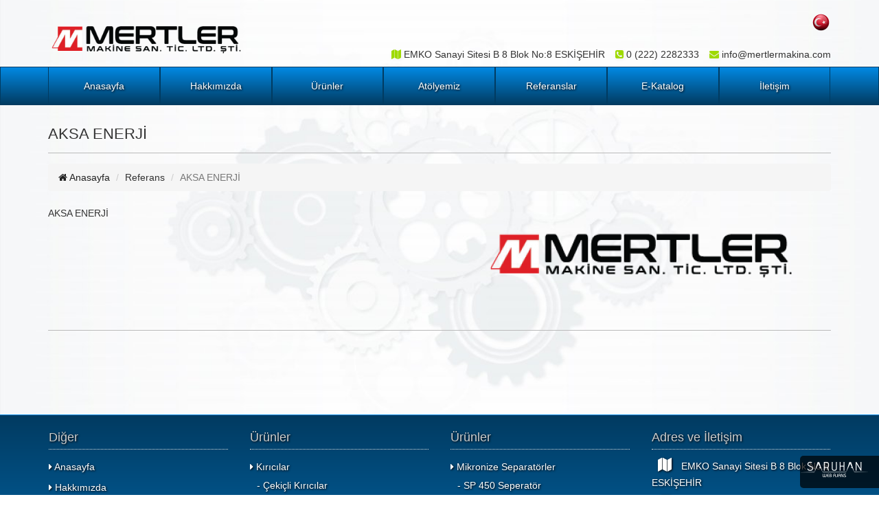

--- FILE ---
content_type: text/html; charset=UTF-8
request_url: https://www.mertlermakina.com/referans/58/aksa-enerji
body_size: 3080
content:

<!DOCTYPE html>
<html lang="tr">
<head>
	<meta charset="utf-8">
	<!-- Global site tag (gtag.js) - Google Analytics -->
<script async src="https://www.googletagmanager.com/gtag/js?id=UA-112861797-1"></script>
<script>
  window.dataLayer = window.dataLayer || [];
  function gtag(){dataLayer.push(arguments);}
  gtag('js', new Date());

  gtag('config', 'UA-112861797-1');
</script>	<meta name="viewport" content="width=device-width, initial-scale=1">
	<meta http-equiv="Content-Type" content="text/html; charset=utf-8" />
	<meta http-equiv="X-UA-Compatible" content="IE=edge">
	<title>Çekiçli Kırıcı | Mikronize Değirmen | Maden Makinaları</title>
	<base href="https://www.mertlermakina.com/" />
	<meta name="robots" content="index, follow">
	<meta name="description" content="Mertler Makine, çekiçli kırıcı, mikronize değirmen, maden makinaları, çekiçli, pimli değirmen, kömür kırıcı, konkasör, çeneli kırıcı, mikronize öğütücü, maden öğütücü imalatı" />
	<meta name="author" content="Saruhan Web Ajans" />
	<meta name="publisher" content="VS 1.0" />
	<meta name="twitter:card" content="Mertest Cevher Hazırlama Test Cihazları"></meta>
	<meta name="twitter:title" content="Çekiçli Kırıcı | Mikronize Değirmen | Maden Makinaları" />
	<meta name="twitter:description" content="Mertler Makine, çekiçli kırıcı, mikronize değirmen, maden makinaları, çekiçli, pimli değirmen, kömür kırıcı, konkasör, çeneli kırıcı, mikronize öğütücü, maden öğütücü imalatı" />
	<meta name="twitter:url" content="https://www.mertlermakina.com/referans/58/aksa-enerji" />
	<meta name="twitter:image" content="images/logo.png" />
	<meta property="og:url" content="https://www.mertlermakina.com/referans/58/aksa-enerji" />
	<meta property="og:type" content="article" />
	<meta property="og:title" content="Çekiçli Kırıcı | Mikronize Değirmen | Maden Makinaları" />
	<meta property="og:description" content="Mertler Makine, çekiçli kırıcı, mikronize değirmen, maden makinaları, çekiçli, pimli değirmen, kömür kırıcı, konkasör, çeneli kırıcı, mikronize öğütücü, maden öğütücü imalatı" />
	<meta property="og:image" content="images/logo.png" />
	<link rel="Shortcut Icon"  href="https://www.mertlermakina.com/upload/com.png"  type="image/x-icon">
	<link rel="canonical" href="https://www.mertlermakina.com/referans/58/aksa-enerji"/>
	<!-- Bu Web Sitesi Saruhan Web Ajans tarafından yapılmıştır. 0222 220 03 77 -->
	<!-- HTML5 Shim and Respond.js IE8 support of HTML5 elements and media queries -->
	<!-- WARNING: Respond.js doesn't work if you view the page via file:// -->
	<!--[if lt IE 9]>
	    <script src="https://oss.maxcdn.com/libs/html5shiv/3.7.0/html5shiv.js"></script>
	    <script src="https://oss.maxcdn.com/libs/respond.js/1.4.2/respond.min.js"></script>
	<![endif]-->
	<link rel="stylesheet" type="text/css" href="css/style.css" />
</head>
<body>
<div class="header">
	<div class="h-body">
		<div class="container">
			<div class="logo">
				<a href="index" title="Mertler Makina">
					<img src="images/logo.png" alt="Mertler Makina">
				</a>
			</div>
			<div class="h-launge">
				<ul>
					<li><a href="index" title="Türkçe"><img src="images/tr-flag.png" alt="Türkçe"></a></li>
					<!-- <li><a href="en" title="İngilizce"><img src="images/en-flag.png" alt="İngilizce"></a></li> -->
				</ul>
			</div>
			<div class="h-iletisim">
				<ul>
										<li><i class="fa fa-map"></i> EMKO Sanayi Sitesi B 8 Blok No:8 ESKİŞEHİR</li>
															<li><i class="fa fa-phone-square"></i> 0 (222) 2282333</li>
															<li><i class="fa fa-envelope"></i> info@mertlermakina.com</li>
									</ul>
			</div>
		</div>
	</div>
</div>
<div class="menu-bg">
	<div class="container">
		<div class="menu">
			<div class="mobil-iletisim">
				<a href="tel:+90 (222) 2282333" target="_blank" title="Telefon"><i class="fa fa-phone"></i></a>
				<a href="mailto:info@mertlermakina.com" target="_blank" title="E-Mail"><i class="fa fa-envelope"></i></a>
				<a href="https://www.google.com/maps/place/Mertler+Makina/@39.739473,30.61906,16z/data=!4m5!3m4!1s0x0:0xdb3d4bdef5ea7c6e!8m2!3d39.739473!4d30.61906?ll=39.739473,30.61906&z=16&t=m&hl=tr&gl=US&mapclient=embed&cid=15797866488866176110" rel="nofollow" title="Yol Tarifi Al!"><i class="fa fa-map-marker"></i></a>
			</div>
			<div class="menuTab"><i class="fa fa-bars"></i> Menü</div>
			<ul>
				<li><a href="index" title="Anasayfa">Anasayfa</a></li>
				<li><a href="hakkimizda" title="Hakkımızda">Hakkımızda</a></li>
				<li><a href="urunler" title="Ürünler">Ürünler</a>
					<div class="submenuTab"><i class="fa fa-caret-down"></i></div>
					<ul>
												<li>
								<a href="kategori/2/kiricilar" title="Kırıcılar">Kırıcılar</a>
								<div class="altsubmenuTab"><i class="fa fa-caret-down"></i></div>
								<ul>
																				<li><a href="kategori/5/cekicli-kiricilar"" title="Çekiçli Kırıcılar"><i class="fa fa-caret-right"></i> Çekiçli Kırıcılar</a></li>
																						<li><a href="kategori/11/ceneli-kiricilar"" title="Çeneli Kırıcılar"><i class="fa fa-caret-right"></i> Çeneli Kırıcılar</a></li>
																						<li><a href="kategori/12/laboratuvar-tipi-kiricilar"" title="Laboratuvar Tipi Kırıcılar"><i class="fa fa-caret-right"></i> Laboratuvar Tipi Kırıcılar</a></li>
																			</ul>
														<li>
								<a href="kategori/10/mikronize-degirmenler" title="Mikronize Değirmenler">Mikronize Değirmenler</a>
								<div class="altsubmenuTab"><i class="fa fa-caret-down"></i></div>
								<ul>
																				<li><a href="kategori/8/pimli-degirmenler"" title="Pimli Değirmenler"><i class="fa fa-caret-right"></i> Pimli Değirmenler</a></li>
																						<li><a href="kategori/13/smd-1000-cekicli-mikronize-ogutme-unitesi"" title="SMD 1000 Çekiçli Mikronize Öğütme Ünitesi"><i class="fa fa-caret-right"></i> SMD 1000 Çekiçli Mikronize Öğütme Ünitesi</a></li>
																						<li><a href="kategori/14/laboratuvar-tipi-degirmenler-ogutuculer"" title="Laboratuvar Tipi Değirmenler (Öğütücüler)"><i class="fa fa-caret-right"></i> Laboratuvar Tipi Değirmenler (Öğütücüler)</a></li>
																						<li><a href="kategori/17/mikronize-ogutme-siniflandirma-tesisi"" title="Mikronize Öğütme Sınıflandırma Tesisi"><i class="fa fa-caret-right"></i> Mikronize Öğütme Sınıflandırma Tesisi</a></li>
																			</ul>
														<li>
								<a href="kategori/16/mikronize-separatorler" title="Mikronize Separatörler">Mikronize Separatörler</a>
								<div class="altsubmenuTab"><i class="fa fa-caret-down"></i></div>
								<ul>
																					<li><a href="urun/40/sp-450-seperator" title="SP 450 Seperatör"><i class="fa fa-caret-right"></i> SP 450 Seperatör</a></li>
																								<li><a href="urun/36/sp-300-seperator" title="SP 300 Seperatör"><i class="fa fa-caret-right"></i> SP 300 Seperatör</a></li>
																								<li><a href="urun/41/sp-600-seperator" title="SP 600 Seperatör"><i class="fa fa-caret-right"></i> SP 600 Seperatör</a></li>
																				</ul>
												</ul>
				</li>
				<li><a href="atolyemiz" title="Atölyemiz">Atölyemiz</a></li>
				<li><a href="referanslar" title="Referanslar">Referanslar</a></li>
				<li><a href="e-katalog" title="E-Katalog">E-Katalog</a></li>
				<li><a href="iletisim" title="İletişim">İletişim</a></li>
			</ul>
		</div>
	</div>
</div>

<div class="container">
    <div class="blok">
        <div class="row">
            <div class="col-md-12">
                <h1 class="sayfa-baslik">AKSA ENERJİ                    <small></small>
                </h1>
                <ol class="breadcrumb">
                    <li><a href="index" title="Anasayfa"><i class="fa fa-home"></i> Anasayfa</a></li>
                    <li>Referans</li>
                    <li class="active">AKSA ENERJİ</li>
                </ol>
            </div>
        </div>
        <div class="row">
            <div class="col-md-6">
                <div class="ref-aciklama">
                    <p><p>AKSA ENERJİ</p>
</p>
                </div>
            </div>
            <div class="col-md-6">
                                <img class="img-responsive bosluk" src="https://www.mertlermakina.com/crop.php?src=https://www.mertlermakina.com/images/logo.png&w=455&h=117" alt="AKSA ENERJİ" style="padding:15px 50px;">
                                <div class="row">
                                    </div>
            </div>
        </div>
        <hr>
    </div>
</div><div class="footer">
    <div class="container">
        <div class="row">
            <div class="col-sm-6 col-md-3">
                <div class="footer-kutu">
                    <h2>Diğer</h2>
                    <ul>
                        <li><a href="index" title="Anasayfa"><i class="fa fa-caret-right"></i> Anasayfa</a></li>
                        <li><a href="hakkimizda" title="Hakkımızda"><i class="fa fa-caret-right"></i> Hakkımızda</a></li>
                        <li><a href="urunler" title="Ürünler"><i class="fa fa-caret-right"></i> Ürünler</a></li>
                        <li><a href="atolyemiz" title="Atölyemiz"><i class="fa fa-caret-right"></i> Atölyemiz</a></li>
                        <li><a href="referanslar" title="Referanslar"><i class="fa fa-caret-right"></i> Referanslar</a></li>
                        <li><a href="e-katalog" title="E-Katalog"><i class="fa fa-caret-right"></i> E-Katalog</a></li>
                        <li><a href="iletisim" title="İletişim"><i class="fa fa-caret-right"></i> İletişim</a></li>
                    </ul>
                </div>
            </div>
            <div class="col-sm-6 col-md-3">
                <div class="footer-kutu">
                    <a href="urunler" title="Ürünler">
                        <h2>Ürünler</h2>
                    </a>
<ul>
        <li><a href="kategori/2/kiricilar" title="Kırıcılar"><i class="fa fa-caret-right"></i> Kırıcılar</a>
            <ul>
                                        <li><a href="kategori/5/cekicli-kiricilar" title="Çekiçli Kırıcılar">- Çekiçli Kırıcılar</a></li>
                                                <li><a href="kategori/11/ceneli-kiricilar" title="Çeneli Kırıcılar">- Çeneli Kırıcılar</a></li>
                                                <li><a href="kategori/12/laboratuvar-tipi-kiricilar" title="Laboratuvar Tipi Kırıcılar">- Laboratuvar Tipi Kırıcılar</a></li>
                                    </ul>
        </li>
                <li><a href="kategori/10/mikronize-degirmenler" title="Mikronize Değirmenler"><i class="fa fa-caret-right"></i> Mikronize Değirmenler</a>
            <ul>
                                        <li><a href="kategori/8/pimli-degirmenler" title="Pimli Değirmenler">- Pimli Değirmenler</a></li>
                                                <li><a href="kategori/13/smd-1000-cekicli-mikronize-ogutme-unitesi" title="SMD 1000 Çekiçli Mikronize Öğütme Ünitesi">- SMD 1000 Çekiçli Mikronize Öğütme Ünitesi</a></li>
                                                <li><a href="kategori/14/laboratuvar-tipi-degirmenler-ogutuculer" title="Laboratuvar Tipi Değirmenler (Öğütücüler)">- Laboratuvar Tipi Değirmenler (Öğütücüler)</a></li>
                                                <li><a href="kategori/17/mikronize-ogutme-siniflandirma-tesisi" title="Mikronize Öğütme Sınıflandırma Tesisi">- Mikronize Öğütme Sınıflandırma Tesisi</a></li>
                                    </ul>
        </li>
        </ul>
                </div>
            </div>
            <div class="col-sm-6 col-md-3">
                <div class="footer-kutu">
                    <a href="urunler" title="Ürünler">
                        <h2>Ürünler</h2>
                    </a>
<ul>
        <li><a href="kategori/16/mikronize-separatorler" title="Mikronize Separatörler"><i class="fa fa-caret-right"></i> Mikronize Separatörler</a>
            <ul>
                                            <li><a href="urun/40/sp-450-seperator" title="SP 450 Seperatör">- SP 450 Seperatör</a></li>
                                                        <li><a href="urun/36/sp-300-seperator" title="SP 300 Seperatör">- SP 300 Seperatör</a></li>
                                                        <li><a href="urun/41/sp-600-seperator" title="SP 600 Seperatör">- SP 600 Seperatör</a></li>
                                        </ul>
        </li>
        </ul>
                </div>
            </div>
            <div class="col-sm-6 col-md-3">
                <div class="footer-kutu">
                    <h2>Adres ve İletişim</h2>
                    <ul>
                                                <li>
                            <p><i class="fa fa-map f-icon"></i> EMKO Sanayi Sitesi B 8 Blok No:8 ESKİŞEHİR</p>
                        </li>
                                                                        <li>
                            <a href="tel:+90 (222) 2282333" title="Telefon Numaramız" target="_blank"><i class="fa fa-phone-square f-icon"></i> 0 (222) 2282333</a>
                        </li>
                                                                        <li>
                            <a href="tel:+90 532 211 11 26" title="GSM Numaramız" target="_blank"><i class="fa fa-mobile f-icon"> </i> 0 532 211 11 26</a>
                        </li>
                                                                        <li>
                            <a href="mailto:info@mertlermakina.com" title="E-Mail Adresimiz"><i class="fa fa-envelope f-icon"> </i> info@mertlermakina.com</p>
                        </li>
                                  
                    </ul>
                </div>
                <div class="footer-sosyal">
                    <ul>
                                                <li>
                            <a href="https://www.facebook.com/mertler.makina" target="_blank" title="Facebook" rel="nofollow"><i class="fa fa-facebook-square fa-2x"></i></a>
                        </li>
                                                                        <li>
                            <a href="http://www.mertlermakina.com/" target="_blank" title="Twitter" rel="nofollow"><i class="fa fa-twitter-square fa-2x"></i></a>
                        </li>
                                                                        <li>
                            <a href="http://www.mertlermakina.com/" target="_blank" title="Instagram" rel="nofollow"><i class="fa fa-instagram fa-2x"></i></a>
                        </li>
                                                                        <li>
                            <a href="http://www.mertlermakina.com/" target="_blank" title="Google Plus" rel="nofollow"><i class="fa fa-google-plus-square fa-2x"></i></a>
                        </li>
                                                                        <li>
                            <a href="http://www.mertlermakina.com/" target="_blank" title="Youtube" rel="nofollow"><i class="fa fa-youtube-square fa-2x"></i></a>
                        </li>
                                            </ul>
                </div>
            </div>
            <div class="col-md-12">
                <div class="copyright">
                    Copyright © - 2017 mertlermakina.com | Tüm Hakları Saklıdır.                </div>
            </div>
                    </div>
    </div>
</div>
<div id="saruhanweb">
    <a href="http://www.saruhanweb.com" data-toggle="tooltip" title="Saruhan Web Ajans 0222 220 03 77"  rel="nofollow">
        <img src="img/saruhanweb.png" alt="Web Tasarım" title="Web Tasarım" border="0" />
    </a>
</div><script src="js/saruhanweb-min.js" type="text/javascript"></script>
</body>
</html>
